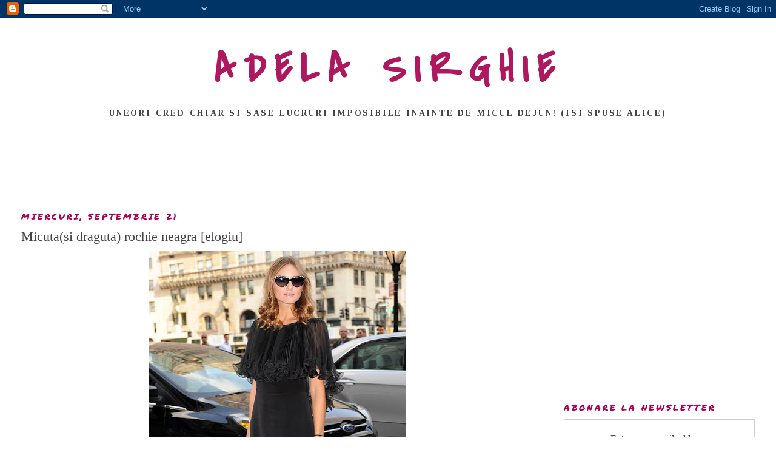

--- FILE ---
content_type: text/html; charset=utf-8
request_url: https://www.google.com/recaptcha/api2/aframe
body_size: 267
content:
<!DOCTYPE HTML><html><head><meta http-equiv="content-type" content="text/html; charset=UTF-8"></head><body><script nonce="qb8qyvPoAyOtM_zofSXzNA">/** Anti-fraud and anti-abuse applications only. See google.com/recaptcha */ try{var clients={'sodar':'https://pagead2.googlesyndication.com/pagead/sodar?'};window.addEventListener("message",function(a){try{if(a.source===window.parent){var b=JSON.parse(a.data);var c=clients[b['id']];if(c){var d=document.createElement('img');d.src=c+b['params']+'&rc='+(localStorage.getItem("rc::a")?sessionStorage.getItem("rc::b"):"");window.document.body.appendChild(d);sessionStorage.setItem("rc::e",parseInt(sessionStorage.getItem("rc::e")||0)+1);localStorage.setItem("rc::h",'1769014298427');}}}catch(b){}});window.parent.postMessage("_grecaptcha_ready", "*");}catch(b){}</script></body></html>